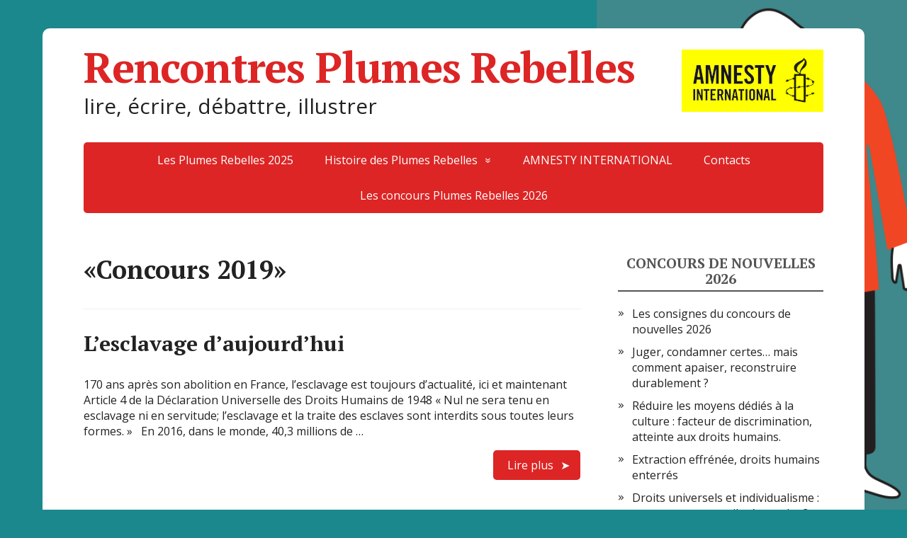

--- FILE ---
content_type: text/html; charset=UTF-8
request_url: https://plumesrebelles.fr/category/2019/concours-2019/page/4/
body_size: 8826
content:

<!DOCTYPE html>
<html lang="fr-FR">
<head>
	<!--[if IE]>
	<meta http-equiv="X-UA-Compatible" content="IE=9; IE=8; IE=7; IE=edge" /><![endif]-->
	<meta charset="utf-8" />
	<meta name="viewport" content="width=device-width, initial-scale=1.0">

	<title>Concours 2019 &#8211; Page 4 &#8211; Rencontres Plumes Rebelles</title>
<meta name='robots' content='max-image-preview:large' />
	<style>img:is([sizes="auto" i], [sizes^="auto," i]) { contain-intrinsic-size: 3000px 1500px }</style>
	<link rel='dns-prefetch' href='//fonts.googleapis.com' />
<link rel="alternate" type="application/rss+xml" title="Rencontres Plumes Rebelles &raquo; Flux" href="https://plumesrebelles.fr/feed/" />
<link rel="alternate" type="application/rss+xml" title="Rencontres Plumes Rebelles &raquo; Flux des commentaires" href="https://plumesrebelles.fr/comments/feed/" />
<link rel="alternate" type="application/rss+xml" title="Rencontres Plumes Rebelles &raquo; Flux de la catégorie Concours 2019" href="https://plumesrebelles.fr/category/2019/concours-2019/feed/" />
<script type="text/javascript">
/* <![CDATA[ */
window._wpemojiSettings = {"baseUrl":"https:\/\/s.w.org\/images\/core\/emoji\/16.0.1\/72x72\/","ext":".png","svgUrl":"https:\/\/s.w.org\/images\/core\/emoji\/16.0.1\/svg\/","svgExt":".svg","source":{"concatemoji":"https:\/\/plumesrebelles.fr\/wp-includes\/js\/wp-emoji-release.min.js?ver=6.8.3"}};
/*! This file is auto-generated */
!function(s,n){var o,i,e;function c(e){try{var t={supportTests:e,timestamp:(new Date).valueOf()};sessionStorage.setItem(o,JSON.stringify(t))}catch(e){}}function p(e,t,n){e.clearRect(0,0,e.canvas.width,e.canvas.height),e.fillText(t,0,0);var t=new Uint32Array(e.getImageData(0,0,e.canvas.width,e.canvas.height).data),a=(e.clearRect(0,0,e.canvas.width,e.canvas.height),e.fillText(n,0,0),new Uint32Array(e.getImageData(0,0,e.canvas.width,e.canvas.height).data));return t.every(function(e,t){return e===a[t]})}function u(e,t){e.clearRect(0,0,e.canvas.width,e.canvas.height),e.fillText(t,0,0);for(var n=e.getImageData(16,16,1,1),a=0;a<n.data.length;a++)if(0!==n.data[a])return!1;return!0}function f(e,t,n,a){switch(t){case"flag":return n(e,"\ud83c\udff3\ufe0f\u200d\u26a7\ufe0f","\ud83c\udff3\ufe0f\u200b\u26a7\ufe0f")?!1:!n(e,"\ud83c\udde8\ud83c\uddf6","\ud83c\udde8\u200b\ud83c\uddf6")&&!n(e,"\ud83c\udff4\udb40\udc67\udb40\udc62\udb40\udc65\udb40\udc6e\udb40\udc67\udb40\udc7f","\ud83c\udff4\u200b\udb40\udc67\u200b\udb40\udc62\u200b\udb40\udc65\u200b\udb40\udc6e\u200b\udb40\udc67\u200b\udb40\udc7f");case"emoji":return!a(e,"\ud83e\udedf")}return!1}function g(e,t,n,a){var r="undefined"!=typeof WorkerGlobalScope&&self instanceof WorkerGlobalScope?new OffscreenCanvas(300,150):s.createElement("canvas"),o=r.getContext("2d",{willReadFrequently:!0}),i=(o.textBaseline="top",o.font="600 32px Arial",{});return e.forEach(function(e){i[e]=t(o,e,n,a)}),i}function t(e){var t=s.createElement("script");t.src=e,t.defer=!0,s.head.appendChild(t)}"undefined"!=typeof Promise&&(o="wpEmojiSettingsSupports",i=["flag","emoji"],n.supports={everything:!0,everythingExceptFlag:!0},e=new Promise(function(e){s.addEventListener("DOMContentLoaded",e,{once:!0})}),new Promise(function(t){var n=function(){try{var e=JSON.parse(sessionStorage.getItem(o));if("object"==typeof e&&"number"==typeof e.timestamp&&(new Date).valueOf()<e.timestamp+604800&&"object"==typeof e.supportTests)return e.supportTests}catch(e){}return null}();if(!n){if("undefined"!=typeof Worker&&"undefined"!=typeof OffscreenCanvas&&"undefined"!=typeof URL&&URL.createObjectURL&&"undefined"!=typeof Blob)try{var e="postMessage("+g.toString()+"("+[JSON.stringify(i),f.toString(),p.toString(),u.toString()].join(",")+"));",a=new Blob([e],{type:"text/javascript"}),r=new Worker(URL.createObjectURL(a),{name:"wpTestEmojiSupports"});return void(r.onmessage=function(e){c(n=e.data),r.terminate(),t(n)})}catch(e){}c(n=g(i,f,p,u))}t(n)}).then(function(e){for(var t in e)n.supports[t]=e[t],n.supports.everything=n.supports.everything&&n.supports[t],"flag"!==t&&(n.supports.everythingExceptFlag=n.supports.everythingExceptFlag&&n.supports[t]);n.supports.everythingExceptFlag=n.supports.everythingExceptFlag&&!n.supports.flag,n.DOMReady=!1,n.readyCallback=function(){n.DOMReady=!0}}).then(function(){return e}).then(function(){var e;n.supports.everything||(n.readyCallback(),(e=n.source||{}).concatemoji?t(e.concatemoji):e.wpemoji&&e.twemoji&&(t(e.twemoji),t(e.wpemoji)))}))}((window,document),window._wpemojiSettings);
/* ]]> */
</script>
<style id='wp-emoji-styles-inline-css' type='text/css'>

	img.wp-smiley, img.emoji {
		display: inline !important;
		border: none !important;
		box-shadow: none !important;
		height: 1em !important;
		width: 1em !important;
		margin: 0 0.07em !important;
		vertical-align: -0.1em !important;
		background: none !important;
		padding: 0 !important;
	}
</style>
<link rel='stylesheet' id='wp-block-library-css' href='https://plumesrebelles.fr/wp-includes/css/dist/block-library/style.min.css?ver=6.8.3' type='text/css' media='all' />
<style id='classic-theme-styles-inline-css' type='text/css'>
/*! This file is auto-generated */
.wp-block-button__link{color:#fff;background-color:#32373c;border-radius:9999px;box-shadow:none;text-decoration:none;padding:calc(.667em + 2px) calc(1.333em + 2px);font-size:1.125em}.wp-block-file__button{background:#32373c;color:#fff;text-decoration:none}
</style>
<style id='global-styles-inline-css' type='text/css'>
:root{--wp--preset--aspect-ratio--square: 1;--wp--preset--aspect-ratio--4-3: 4/3;--wp--preset--aspect-ratio--3-4: 3/4;--wp--preset--aspect-ratio--3-2: 3/2;--wp--preset--aspect-ratio--2-3: 2/3;--wp--preset--aspect-ratio--16-9: 16/9;--wp--preset--aspect-ratio--9-16: 9/16;--wp--preset--color--black: #000000;--wp--preset--color--cyan-bluish-gray: #abb8c3;--wp--preset--color--white: #ffffff;--wp--preset--color--pale-pink: #f78da7;--wp--preset--color--vivid-red: #cf2e2e;--wp--preset--color--luminous-vivid-orange: #ff6900;--wp--preset--color--luminous-vivid-amber: #fcb900;--wp--preset--color--light-green-cyan: #7bdcb5;--wp--preset--color--vivid-green-cyan: #00d084;--wp--preset--color--pale-cyan-blue: #8ed1fc;--wp--preset--color--vivid-cyan-blue: #0693e3;--wp--preset--color--vivid-purple: #9b51e0;--wp--preset--gradient--vivid-cyan-blue-to-vivid-purple: linear-gradient(135deg,rgba(6,147,227,1) 0%,rgb(155,81,224) 100%);--wp--preset--gradient--light-green-cyan-to-vivid-green-cyan: linear-gradient(135deg,rgb(122,220,180) 0%,rgb(0,208,130) 100%);--wp--preset--gradient--luminous-vivid-amber-to-luminous-vivid-orange: linear-gradient(135deg,rgba(252,185,0,1) 0%,rgba(255,105,0,1) 100%);--wp--preset--gradient--luminous-vivid-orange-to-vivid-red: linear-gradient(135deg,rgba(255,105,0,1) 0%,rgb(207,46,46) 100%);--wp--preset--gradient--very-light-gray-to-cyan-bluish-gray: linear-gradient(135deg,rgb(238,238,238) 0%,rgb(169,184,195) 100%);--wp--preset--gradient--cool-to-warm-spectrum: linear-gradient(135deg,rgb(74,234,220) 0%,rgb(151,120,209) 20%,rgb(207,42,186) 40%,rgb(238,44,130) 60%,rgb(251,105,98) 80%,rgb(254,248,76) 100%);--wp--preset--gradient--blush-light-purple: linear-gradient(135deg,rgb(255,206,236) 0%,rgb(152,150,240) 100%);--wp--preset--gradient--blush-bordeaux: linear-gradient(135deg,rgb(254,205,165) 0%,rgb(254,45,45) 50%,rgb(107,0,62) 100%);--wp--preset--gradient--luminous-dusk: linear-gradient(135deg,rgb(255,203,112) 0%,rgb(199,81,192) 50%,rgb(65,88,208) 100%);--wp--preset--gradient--pale-ocean: linear-gradient(135deg,rgb(255,245,203) 0%,rgb(182,227,212) 50%,rgb(51,167,181) 100%);--wp--preset--gradient--electric-grass: linear-gradient(135deg,rgb(202,248,128) 0%,rgb(113,206,126) 100%);--wp--preset--gradient--midnight: linear-gradient(135deg,rgb(2,3,129) 0%,rgb(40,116,252) 100%);--wp--preset--font-size--small: 13px;--wp--preset--font-size--medium: 20px;--wp--preset--font-size--large: 36px;--wp--preset--font-size--x-large: 42px;--wp--preset--spacing--20: 0.44rem;--wp--preset--spacing--30: 0.67rem;--wp--preset--spacing--40: 1rem;--wp--preset--spacing--50: 1.5rem;--wp--preset--spacing--60: 2.25rem;--wp--preset--spacing--70: 3.38rem;--wp--preset--spacing--80: 5.06rem;--wp--preset--shadow--natural: 6px 6px 9px rgba(0, 0, 0, 0.2);--wp--preset--shadow--deep: 12px 12px 50px rgba(0, 0, 0, 0.4);--wp--preset--shadow--sharp: 6px 6px 0px rgba(0, 0, 0, 0.2);--wp--preset--shadow--outlined: 6px 6px 0px -3px rgba(255, 255, 255, 1), 6px 6px rgba(0, 0, 0, 1);--wp--preset--shadow--crisp: 6px 6px 0px rgba(0, 0, 0, 1);}:where(.is-layout-flex){gap: 0.5em;}:where(.is-layout-grid){gap: 0.5em;}body .is-layout-flex{display: flex;}.is-layout-flex{flex-wrap: wrap;align-items: center;}.is-layout-flex > :is(*, div){margin: 0;}body .is-layout-grid{display: grid;}.is-layout-grid > :is(*, div){margin: 0;}:where(.wp-block-columns.is-layout-flex){gap: 2em;}:where(.wp-block-columns.is-layout-grid){gap: 2em;}:where(.wp-block-post-template.is-layout-flex){gap: 1.25em;}:where(.wp-block-post-template.is-layout-grid){gap: 1.25em;}.has-black-color{color: var(--wp--preset--color--black) !important;}.has-cyan-bluish-gray-color{color: var(--wp--preset--color--cyan-bluish-gray) !important;}.has-white-color{color: var(--wp--preset--color--white) !important;}.has-pale-pink-color{color: var(--wp--preset--color--pale-pink) !important;}.has-vivid-red-color{color: var(--wp--preset--color--vivid-red) !important;}.has-luminous-vivid-orange-color{color: var(--wp--preset--color--luminous-vivid-orange) !important;}.has-luminous-vivid-amber-color{color: var(--wp--preset--color--luminous-vivid-amber) !important;}.has-light-green-cyan-color{color: var(--wp--preset--color--light-green-cyan) !important;}.has-vivid-green-cyan-color{color: var(--wp--preset--color--vivid-green-cyan) !important;}.has-pale-cyan-blue-color{color: var(--wp--preset--color--pale-cyan-blue) !important;}.has-vivid-cyan-blue-color{color: var(--wp--preset--color--vivid-cyan-blue) !important;}.has-vivid-purple-color{color: var(--wp--preset--color--vivid-purple) !important;}.has-black-background-color{background-color: var(--wp--preset--color--black) !important;}.has-cyan-bluish-gray-background-color{background-color: var(--wp--preset--color--cyan-bluish-gray) !important;}.has-white-background-color{background-color: var(--wp--preset--color--white) !important;}.has-pale-pink-background-color{background-color: var(--wp--preset--color--pale-pink) !important;}.has-vivid-red-background-color{background-color: var(--wp--preset--color--vivid-red) !important;}.has-luminous-vivid-orange-background-color{background-color: var(--wp--preset--color--luminous-vivid-orange) !important;}.has-luminous-vivid-amber-background-color{background-color: var(--wp--preset--color--luminous-vivid-amber) !important;}.has-light-green-cyan-background-color{background-color: var(--wp--preset--color--light-green-cyan) !important;}.has-vivid-green-cyan-background-color{background-color: var(--wp--preset--color--vivid-green-cyan) !important;}.has-pale-cyan-blue-background-color{background-color: var(--wp--preset--color--pale-cyan-blue) !important;}.has-vivid-cyan-blue-background-color{background-color: var(--wp--preset--color--vivid-cyan-blue) !important;}.has-vivid-purple-background-color{background-color: var(--wp--preset--color--vivid-purple) !important;}.has-black-border-color{border-color: var(--wp--preset--color--black) !important;}.has-cyan-bluish-gray-border-color{border-color: var(--wp--preset--color--cyan-bluish-gray) !important;}.has-white-border-color{border-color: var(--wp--preset--color--white) !important;}.has-pale-pink-border-color{border-color: var(--wp--preset--color--pale-pink) !important;}.has-vivid-red-border-color{border-color: var(--wp--preset--color--vivid-red) !important;}.has-luminous-vivid-orange-border-color{border-color: var(--wp--preset--color--luminous-vivid-orange) !important;}.has-luminous-vivid-amber-border-color{border-color: var(--wp--preset--color--luminous-vivid-amber) !important;}.has-light-green-cyan-border-color{border-color: var(--wp--preset--color--light-green-cyan) !important;}.has-vivid-green-cyan-border-color{border-color: var(--wp--preset--color--vivid-green-cyan) !important;}.has-pale-cyan-blue-border-color{border-color: var(--wp--preset--color--pale-cyan-blue) !important;}.has-vivid-cyan-blue-border-color{border-color: var(--wp--preset--color--vivid-cyan-blue) !important;}.has-vivid-purple-border-color{border-color: var(--wp--preset--color--vivid-purple) !important;}.has-vivid-cyan-blue-to-vivid-purple-gradient-background{background: var(--wp--preset--gradient--vivid-cyan-blue-to-vivid-purple) !important;}.has-light-green-cyan-to-vivid-green-cyan-gradient-background{background: var(--wp--preset--gradient--light-green-cyan-to-vivid-green-cyan) !important;}.has-luminous-vivid-amber-to-luminous-vivid-orange-gradient-background{background: var(--wp--preset--gradient--luminous-vivid-amber-to-luminous-vivid-orange) !important;}.has-luminous-vivid-orange-to-vivid-red-gradient-background{background: var(--wp--preset--gradient--luminous-vivid-orange-to-vivid-red) !important;}.has-very-light-gray-to-cyan-bluish-gray-gradient-background{background: var(--wp--preset--gradient--very-light-gray-to-cyan-bluish-gray) !important;}.has-cool-to-warm-spectrum-gradient-background{background: var(--wp--preset--gradient--cool-to-warm-spectrum) !important;}.has-blush-light-purple-gradient-background{background: var(--wp--preset--gradient--blush-light-purple) !important;}.has-blush-bordeaux-gradient-background{background: var(--wp--preset--gradient--blush-bordeaux) !important;}.has-luminous-dusk-gradient-background{background: var(--wp--preset--gradient--luminous-dusk) !important;}.has-pale-ocean-gradient-background{background: var(--wp--preset--gradient--pale-ocean) !important;}.has-electric-grass-gradient-background{background: var(--wp--preset--gradient--electric-grass) !important;}.has-midnight-gradient-background{background: var(--wp--preset--gradient--midnight) !important;}.has-small-font-size{font-size: var(--wp--preset--font-size--small) !important;}.has-medium-font-size{font-size: var(--wp--preset--font-size--medium) !important;}.has-large-font-size{font-size: var(--wp--preset--font-size--large) !important;}.has-x-large-font-size{font-size: var(--wp--preset--font-size--x-large) !important;}
:where(.wp-block-post-template.is-layout-flex){gap: 1.25em;}:where(.wp-block-post-template.is-layout-grid){gap: 1.25em;}
:where(.wp-block-columns.is-layout-flex){gap: 2em;}:where(.wp-block-columns.is-layout-grid){gap: 2em;}
:root :where(.wp-block-pullquote){font-size: 1.5em;line-height: 1.6;}
</style>
<link rel='stylesheet' id='parent-style-css' href='https://plumesrebelles.fr/wp-content/themes/basic/style.css?ver=6.8.3' type='text/css' media='all' />
<link rel='stylesheet' id='basic-fonts-css' href='//fonts.googleapis.com/css?family=PT+Serif%3A400%2C700%7COpen+Sans%3A400%2C400italic%2C700%2C700italic&#038;subset=latin%2Ccyrillic&#038;ver=1' type='text/css' media='all' />
<link rel='stylesheet' id='basic-style-css' href='https://plumesrebelles.fr/wp-content/themes/PR2018/style.css?ver=1' type='text/css' media='all' />
<script type="text/javascript" src="https://plumesrebelles.fr/wp-includes/js/jquery/jquery.min.js?ver=3.7.1" id="jquery-core-js"></script>
<script type="text/javascript" src="https://plumesrebelles.fr/wp-includes/js/jquery/jquery-migrate.min.js?ver=3.4.1" id="jquery-migrate-js"></script>
<link rel="https://api.w.org/" href="https://plumesrebelles.fr/wp-json/" /><link rel="alternate" title="JSON" type="application/json" href="https://plumesrebelles.fr/wp-json/wp/v2/categories/27" /><link rel="EditURI" type="application/rsd+xml" title="RSD" href="https://plumesrebelles.fr/xmlrpc.php?rsd" />
<meta name="generator" content="WordPress 6.8.3" />
<!-- BEGIN Customizer CSS -->
<style type='text/css' id='basic-customizer-css'>a:hover,#logo,.bx-controls a:hover .fa{color:#dd2525}a:hover{color:#dd2525}blockquote,q,input:focus,textarea:focus,select:focus{border-color:#dd2525}input[type=submit],input[type=button],button,.submit,.button,.woocommerce #respond input#submit.alt,.woocommerce a.button.alt,.woocommerce button.button.alt, .woocommerce input.button.alt,.woocommerce #respond input#submit.alt:hover,.woocommerce a.button.alt:hover,.woocommerce button.button.alt:hover,.woocommerce input.button.alt:hover,#mobile-menu,.top-menu,.top-menu .sub-menu,.top-menu .children,.more-link,.nav-links a:hover,.nav-links .current,#footer{background-color:#dd2525}@media screen and (max-width:1023px){.topnav{background-color:#dd2525}}</style>
<!-- END Customizer CSS -->
<style type="text/css" id="custom-background-css">
body.custom-background { background-color: #1a888c; background-image: url("https://plumesrebelles.fr/wp-content/uploads/2024/10/2025-affiche-Plumes-rebelles.png"); background-position: right center; background-size: contain; background-repeat: no-repeat; background-attachment: fixed; }
</style>
	<link rel="icon" href="https://plumesrebelles.fr/wp-content/uploads/2024/01/cropped-2024-affiche-Plumes-rebelles-ok-245x420mm-4-32x32.png" sizes="32x32" />
<link rel="icon" href="https://plumesrebelles.fr/wp-content/uploads/2024/01/cropped-2024-affiche-Plumes-rebelles-ok-245x420mm-4-192x192.png" sizes="192x192" />
<link rel="apple-touch-icon" href="https://plumesrebelles.fr/wp-content/uploads/2024/01/cropped-2024-affiche-Plumes-rebelles-ok-245x420mm-4-180x180.png" />
<meta name="msapplication-TileImage" content="https://plumesrebelles.fr/wp-content/uploads/2024/01/cropped-2024-affiche-Plumes-rebelles-ok-245x420mm-4-270x270.png" />
		<style type="text/css" id="wp-custom-css">
			.top-menu li a, .top-menu li span {
    color: #fff;
}

.top-menu .sub-menu li a, .top-menu .children li a 
{ 
	color: #fff; 
}		</style>
		
</head>
<body class="archive paged category category-concours-2019 category-27 custom-background wp-custom-logo paged-4 category-paged-4 wp-theme-basic wp-child-theme-PR2018 layout-rightbar">
<div class="wrapper clearfix">

	
		<!-- BEGIN header -->
	<header id="header" class="clearfix">

        <div class="header-top-wrap">
        
                        <div class="sitetitle maxwidth grid ">

                <div class="logo">

                                            <a id="logo" href="https://plumesrebelles.fr/" class="blog-name">
                    <img width="200" height="88" src="https://plumesrebelles.fr/wp-content/uploads/2020/12/logoRVB.jpeg" class="custom-logo custom-logo-right" alt="Rencontres Plumes Rebelles" decoding="async" />Rencontres Plumes Rebelles                        </a>
                    
                    
                                            <p class="sitedescription">lire, écrire, débattre, illustrer</p>
                    
                </div>
                            </div>

                </div>

		        <div class="topnav">

			<div id="mobile-menu" class="mm-active">Menu</div>

			<nav>
				<ul class="top-menu maxwidth clearfix"><li id="menu-item-4361" class="menu-item menu-item-type-post_type menu-item-object-page menu-item-4361"><a href="https://plumesrebelles.fr/les-plumes-rebelles-2024/">Les Plumes Rebelles 2025</a></li>
<li id="menu-item-4157" class="menu-item menu-item-type-post_type menu-item-object-page menu-item-has-children menu-item-4157"><a href="https://plumesrebelles.fr/histoire-des-plumes-rebelles/">Histoire des Plumes Rebelles</a><span class="open-submenu"></span>
<ul class="sub-menu">
	<li id="menu-item-5769" class="menu-item menu-item-type-taxonomy menu-item-object-category menu-item-has-children menu-item-5769"><a href="https://plumesrebelles.fr/category/2025/">2025</a><span class="open-submenu"></span>
	<ul class="sub-menu">
		<li id="menu-item-5772" class="menu-item menu-item-type-taxonomy menu-item-object-category menu-item-5772"><a href="https://plumesrebelles.fr/category/2025/rencontres-2025/">Rencontres 2025</a></li>
		<li id="menu-item-5771" class="menu-item menu-item-type-taxonomy menu-item-object-category menu-item-5771"><a href="https://plumesrebelles.fr/category/2025/concours-de-nouvelles-2025/">Concours de nouvelles 2025</a></li>
		<li id="menu-item-5770" class="menu-item menu-item-type-taxonomy menu-item-object-category menu-item-5770"><a href="https://plumesrebelles.fr/category/2025/concours-dillustrations-2025/">Concours d&rsquo;illustrations 2025</a></li>
	</ul>
</li>
	<li id="menu-item-5134" class="menu-item menu-item-type-taxonomy menu-item-object-category menu-item-has-children menu-item-5134"><a href="https://plumesrebelles.fr/category/2024/">2024</a><span class="open-submenu"></span>
	<ul class="sub-menu">
		<li id="menu-item-5143" class="menu-item menu-item-type-post_type menu-item-object-post menu-item-5143"><a href="https://plumesrebelles.fr/2024/03/16/les-resultats-des-concours-en-franche-comte/">Les résultats du concours de nouvelles 2024 en Franche-Comté</a></li>
		<li id="menu-item-5146" class="menu-item menu-item-type-post_type menu-item-object-post menu-item-5146"><a href="https://plumesrebelles.fr/2024/03/16/les-resultats-du-concours-dillustrations-2024-en-franche-comte/">Les résultats du concours d’illustrations 2024 en Franche-Comté</a></li>
		<li id="menu-item-5144" class="menu-item menu-item-type-post_type menu-item-object-post menu-item-5144"><a href="https://plumesrebelles.fr/2024/03/16/les-resultats-du-concours-de-nouvelles-en-provence/">Les résultats du concours de nouvelles en Provence</a></li>
		<li id="menu-item-5145" class="menu-item menu-item-type-post_type menu-item-object-post menu-item-5145"><a href="https://plumesrebelles.fr/2024/03/16/les-resultats-du-concours-de-nouvelles-dans-les-alpes/">Les résultats du concours de nouvelles dans les Alpes</a></li>
		<li id="menu-item-5147" class="menu-item menu-item-type-taxonomy menu-item-object-category menu-item-5147"><a href="https://plumesrebelles.fr/category/2024/rencontres-2024/">Rencontres 2024</a></li>
	</ul>
</li>
	<li id="menu-item-4161" class="menu-item menu-item-type-taxonomy menu-item-object-category menu-item-has-children menu-item-4161"><a href="https://plumesrebelles.fr/category/2023/">2023</a><span class="open-submenu"></span>
	<ul class="sub-menu">
		<li id="menu-item-4174" class="menu-item menu-item-type-post_type menu-item-object-post menu-item-4174"><a href="https://plumesrebelles.fr/2023/03/10/resultats-du-concours-dillustrations-en-franche-comte/">Résultats du concours d’illustrations en Franche-Comté</a></li>
		<li id="menu-item-4175" class="menu-item menu-item-type-post_type menu-item-object-post menu-item-4175"><a href="https://plumesrebelles.fr/2023/03/10/resultats-du-concours-de-nouvelles-en-franche-comte/">Résultats du concours de nouvelles en Franche Comté</a></li>
		<li id="menu-item-4176" class="menu-item menu-item-type-post_type menu-item-object-post menu-item-4176"><a href="https://plumesrebelles.fr/2023/01/26/le-point-sur-le-concours-de-nouvelles-dans-les-alpes/">Le concours de nouvelles dans les Alpes</a></li>
		<li id="menu-item-4177" class="menu-item menu-item-type-post_type menu-item-object-post menu-item-4177"><a href="https://plumesrebelles.fr/2023/01/26/le-point-sur-les-concours-en-provence/">Le concours de nouvelles en Provence</a></li>
		<li id="menu-item-4179" class="menu-item menu-item-type-taxonomy menu-item-object-category menu-item-4179"><a href="https://plumesrebelles.fr/category/2023/rencontres-2023/">Rencontres 2023</a></li>
		<li id="menu-item-5237" class="menu-item menu-item-type-post_type menu-item-object-post menu-item-5237"><a href="https://plumesrebelles.fr/2023/01/17/table-ronde-bd-et-droits-humains/">Table ronde : BD et droits humains</a></li>
	</ul>
</li>
	<li id="menu-item-4162" class="menu-item menu-item-type-taxonomy menu-item-object-category menu-item-has-children menu-item-4162"><a href="https://plumesrebelles.fr/category/2022/">2022</a><span class="open-submenu"></span>
	<ul class="sub-menu">
		<li id="menu-item-4181" class="menu-item menu-item-type-taxonomy menu-item-object-category menu-item-4181"><a href="https://plumesrebelles.fr/category/2022/rencontres-2022/">Rencontres 2022</a></li>
		<li id="menu-item-4182" class="menu-item menu-item-type-post_type menu-item-object-post menu-item-4182"><a href="https://plumesrebelles.fr/2022/02/04/les-laureats-du-concours-de-nouvelles-2022/">Les lauréats du concours de nouvelles 2022 en Franche-Comté</a></li>
		<li id="menu-item-4183" class="menu-item menu-item-type-post_type menu-item-object-post menu-item-4183"><a href="https://plumesrebelles.fr/2022/02/17/les-laureats-du-concours-de-nouvelles-2022-en-region-alpes/">Les lauréats du concours de nouvelles 2022 en région Alpes</a></li>
	</ul>
</li>
	<li id="menu-item-4163" class="menu-item menu-item-type-taxonomy menu-item-object-category menu-item-has-children menu-item-4163"><a href="https://plumesrebelles.fr/category/2021/">2021</a><span class="open-submenu"></span>
	<ul class="sub-menu">
		<li id="menu-item-4184" class="menu-item menu-item-type-post_type menu-item-object-post menu-item-4184"><a href="https://plumesrebelles.fr/2021/03/31/les-resultats-du-concours-dillustrations/">Les résultats du concours d’illustrations</a></li>
	</ul>
</li>
	<li id="menu-item-4164" class="menu-item menu-item-type-taxonomy menu-item-object-category menu-item-4164"><a href="https://plumesrebelles.fr/category/2020/">2020</a></li>
	<li id="menu-item-4165" class="menu-item menu-item-type-taxonomy menu-item-object-category current-category-ancestor menu-item-4165"><a href="https://plumesrebelles.fr/category/2019/">2019</a></li>
	<li id="menu-item-4166" class="menu-item menu-item-type-taxonomy menu-item-object-category menu-item-4166"><a href="https://plumesrebelles.fr/category/2018/">2018</a></li>
	<li id="menu-item-4167" class="menu-item menu-item-type-taxonomy menu-item-object-category menu-item-4167"><a href="https://plumesrebelles.fr/category/2017/">2017</a></li>
	<li id="menu-item-4168" class="menu-item menu-item-type-taxonomy menu-item-object-category menu-item-4168"><a href="https://plumesrebelles.fr/category/concours-2016/">Concours 2016</a></li>
	<li id="menu-item-4169" class="menu-item menu-item-type-taxonomy menu-item-object-category menu-item-4169"><a href="https://plumesrebelles.fr/category/concours-2015/">Concours 2015</a></li>
</ul>
</li>
<li id="menu-item-4158" class="menu-item menu-item-type-post_type menu-item-object-page menu-item-4158"><a href="https://plumesrebelles.fr/amnesty-international/">AMNESTY INTERNATIONAL</a></li>
<li id="menu-item-4156" class="menu-item menu-item-type-post_type menu-item-object-page menu-item-4156"><a href="https://plumesrebelles.fr/contact/">Contacts</a></li>
<li id="menu-item-5931" class="menu-item menu-item-type-post_type menu-item-object-page menu-item-home menu-item-5931"><a href="https://plumesrebelles.fr/">Les concours Plumes Rebelles 2026</a></li>
</ul>			</nav>

		</div>
		
	</header>
	<!-- END header -->

	

	<div id="main" class="maxwidth clearfix">
				<!-- BEGIN content -->
	
	<main id="content">


	<header class="inform">
			<h1> &laquo;Concours 2019&raquo;</h1>
				</header>

	
<article class="post-908 post type-post status-publish format-standard category-concours-2019 category-rpr2019 anons">		<h2><a href="https://plumesrebelles.fr/2018/09/03/lesclavage-daujourdhui/" title="L&rsquo;esclavage d&rsquo;aujourd&rsquo;hui">L&rsquo;esclavage d&rsquo;aujourd&rsquo;hui</a></h2>
		<aside class="meta"></aside>	<div class="entry-box clearfix" >

		<p>170 ans après son abolition en France, l&rsquo;esclavage est toujours d&rsquo;actualité, ici et maintenant &nbsp; Article 4 de la Déclaration Universelle des Droits Humains&nbsp;de 1948 «&nbsp;Nul ne sera tenu en esclavage ni en servitude; l&rsquo;esclavage et la traite des esclaves sont interdits sous toutes leurs formes.&nbsp;» &nbsp; En 2016, dans le monde, 40,3 millions de &#8230;</p>
		<p class="more-link-box">
			<a class="more-link" href="https://plumesrebelles.fr/2018/09/03/lesclavage-daujourdhui/#more-908" title="L&rsquo;esclavage d&rsquo;aujourd&rsquo;hui">Lire plus</a>
		</p>
		
	</div> 
	</article>


<article class="post-904 post type-post status-publish format-standard category-concours-2019 anons">		<h2><a href="https://plumesrebelles.fr/2018/09/03/defendre-les-droits-humains/" title="Défendre les Droits Humains">Défendre les Droits Humains</a></h2>
		<aside class="meta"></aside>	<div class="entry-box clearfix" >

		<p>Défendre les droits humains : est-ce devenu un crime ? Article premier de la Déclaration sur les Défenseurs de Droits Humains de 1998 « Chacun a le droit, individuellement ou en association avec d’autres, de promouvoir la protection et la réalisation des droits de l’homme et des libertés fondamentales aux niveaux national et international. » Les Défenseurs des Droits humains &#8230;</p>
		<p class="more-link-box">
			<a class="more-link" href="https://plumesrebelles.fr/2018/09/03/defendre-les-droits-humains/#more-904" title="Défendre les Droits Humains">Lire plus</a>
		</p>
		
	</div> 
	</article>


<article class="post-900 post type-post status-publish format-standard category-concours-2019 anons">		<h2><a href="https://plumesrebelles.fr/2018/09/03/liberte-dexpression/" title="Liberté d&rsquo;expression">Liberté d&rsquo;expression</a></h2>
		<aside class="meta"></aside>	<div class="entry-box clearfix" >

		<p>Liberté d’expression, menaces et perspectives &nbsp; Article 19 de la Déclaration Universelle des Droits Humains de 1948 « Tout individu a droit à la liberté d’opinion et d’expression, ce qui implique le droit de ne pas être inquiété pour ses opinions et celui de chercher, de recevoir et de répandre, sans considération de frontières, les &#8230;</p>
		<p class="more-link-box">
			<a class="more-link" href="https://plumesrebelles.fr/2018/09/03/liberte-dexpression/#more-900" title="Liberté d&rsquo;expression">Lire plus</a>
		</p>
		
	</div> 
	</article>


<article class="post-897 post type-post status-publish format-standard category-concours-2019 anons">		<h2><a href="https://plumesrebelles.fr/2018/09/03/universalite-des-dh/" title="Universalité des DH">Universalité des DH</a></h2>
		<aside class="meta"></aside>	<div class="entry-box clearfix" >

		<p>Menace sur l&rsquo;universalité des droits humains : un combat d&rsquo;aujourd&rsquo;hui   Article 1 de Déclaration Universelle des Droits Humains de 1948 « Tous les êtres humains naissent libres et égaux en dignité et en droits. Ils sont doués de raison et de conscience et doivent agir les uns envers les autres dans un esprit de fraternité. »   &#8230;</p>
		<p class="more-link-box">
			<a class="more-link" href="https://plumesrebelles.fr/2018/09/03/universalite-des-dh/#more-897" title="Universalité des DH">Lire plus</a>
		</p>
		
	</div> 
	</article>


<article class="post-887 post type-post status-publish format-standard category-concours-2019 anons">		<h2><a href="https://plumesrebelles.fr/2018/09/01/concours-2019/" title="Concours 2019">Concours 2019</a></h2>
		<aside class="meta"></aside>	<div class="entry-box clearfix" >

		<p>Ecrire pour les droits humains 5ème Concours de NOUVELLES, ouvert aux collégiens, lycéens et étudiants Vous êtes enseignants en collège ou lycée&nbsp;: ce concours peut vous intéresser pour travailler sur les droits humains avec une de vos classes ou un groupe d’élèves Vous êtes collégiens, lycéens ou étudiants et vous aimez écrire&nbsp;: ce concours peut &#8230;</p>
		<p class="more-link-box">
			<a class="more-link" href="https://plumesrebelles.fr/2018/09/01/concours-2019/#more-887" title="Concours 2019">Lire plus</a>
		</p>
		
	</div> 
	</article>


	<nav class="navigation pagination" aria-label="Pagination des publications">
		<h2 class="screen-reader-text">Pagination des publications</h2>
		<div class="nav-links"><a class="prev page-numbers" href="https://plumesrebelles.fr/category/2019/concours-2019/page/3/">&laquo; Préc.</a>
<a class="page-numbers" href="https://plumesrebelles.fr/category/2019/concours-2019/">1</a>
<a class="page-numbers" href="https://plumesrebelles.fr/category/2019/concours-2019/page/2/">2</a>
<a class="page-numbers" href="https://plumesrebelles.fr/category/2019/concours-2019/page/3/">3</a>
<span aria-current="page" class="page-numbers current">4</span></div>
	</nav>
	</main> <!-- #content -->

<!-- BEGIN #sidebar -->
<aside id="sidebar" class="">
	<ul id="widgetlist">

    <li id="nav_menu-20" class="widget widget_nav_menu"><p class="wtitle">Concours de nouvelles 2026</p><div class="menu-concours-de-nouvelles-2026-container"><ul id="menu-concours-de-nouvelles-2026" class="menu"><li id="menu-item-5986" class="menu-item menu-item-type-post_type menu-item-object-post menu-item-5986"><a href="https://plumesrebelles.fr/2023/08/26/concours-de-nouvelles-2024/">Les consignes du concours de nouvelles 2026</a></li>
<li id="menu-item-5980" class="menu-item menu-item-type-post_type menu-item-object-post menu-item-5980"><a href="https://plumesrebelles.fr/2025/08/27/juger-condamner-certes-mais-comment-apaiser-reconstruire-durablement/">Juger, condamner certes… mais comment apaiser, reconstruire durablement ?</a></li>
<li id="menu-item-5981" class="menu-item menu-item-type-post_type menu-item-object-post menu-item-5981"><a href="https://plumesrebelles.fr/2025/06/19/reduire-les-moyens-dedies-a-la-culture-facteur-de-discrimination-atteinte-aux-droits-humains/">Réduire les moyens dédiés à la culture : facteur de discrimination, atteinte aux droits humains.</a></li>
<li id="menu-item-5982" class="menu-item menu-item-type-post_type menu-item-object-post menu-item-5982"><a href="https://plumesrebelles.fr/2025/06/19/extraction-effrenee-droits-humains-enterres/">Extraction effrénée, droits humains enterrés</a></li>
<li id="menu-item-5983" class="menu-item menu-item-type-post_type menu-item-object-post menu-item-5983"><a href="https://plumesrebelles.fr/2025/06/19/droits-universels-et-individualisme-comment-peuvent-ils-saccorder/">Droits universels et individualisme : comment peuvent-ils s’accorder ?</a></li>
</ul></div></li><li id="nav_menu-21" class="widget widget_nav_menu"><p class="wtitle">Concours d&rsquo;illustrations 2026</p><div class="menu-concours-dillustrations-2026-container"><ul id="menu-concours-dillustrations-2026" class="menu"><li id="menu-item-5987" class="menu-item menu-item-type-post_type menu-item-object-post menu-item-5987"><a href="https://plumesrebelles.fr/2023/08/26/concours-dillustrations-2024/">Les consignes du concours d’illustrations 2026</a></li>
<li id="menu-item-5984" class="menu-item menu-item-type-post_type menu-item-object-post menu-item-5984"><a href="https://plumesrebelles.fr/2024/12/11/la-nature-a-t-elle-des-droits-2/">La nature a-t-elle des droits ?</a></li>
</ul></div></li><li id="nav_menu-19" class="widget widget_nav_menu"><p class="wtitle">Les résultats des concours 2025</p><div class="menu-les-resultats-des-concours-2025-container"><ul id="menu-les-resultats-des-concours-2025" class="menu"><li id="menu-item-5735" class="menu-item menu-item-type-post_type menu-item-object-post menu-item-5735"><a href="https://plumesrebelles.fr/2025/03/10/les-resultats-des-concours-2025-en-franche-comte/">Les résultats des concours 2025 en Franche-Comté</a></li>
<li id="menu-item-5737" class="menu-item menu-item-type-post_type menu-item-object-post menu-item-5737"><a href="https://plumesrebelles.fr/2025/03/06/les-resultats-du-concours-de-nouvelles-2025-en-provence/">Les résultats du concours de nouvelles 2025 en Provence</a></li>
<li id="menu-item-5736" class="menu-item menu-item-type-post_type menu-item-object-post menu-item-5736"><a href="https://plumesrebelles.fr/2025/03/06/les-resultats-du-concours-de-nouvelles-2025-dans-les-alpes/">Les résultats du concours de nouvelles 2025 dans les Alpes et en Drôme-Ardèche</a></li>
</ul></div></li><li id="nav_menu-23" class="widget widget_nav_menu"><p class="wtitle">Les rencontres Plumes Rebelles 2025</p><div class="menu-les-rencontres-2025-container"><ul id="menu-les-rencontres-2025" class="menu"><li id="menu-item-5350" class="menu-item menu-item-type-post_type menu-item-object-post menu-item-5350"><a href="https://plumesrebelles.fr/2025/01/15/la-troisieme-republique-quelles-lecons-pour-aujourdhui/">La troisième République : quelles leçons pour aujourd’hui ?</a></li>
<li id="menu-item-5353" class="menu-item menu-item-type-post_type menu-item-object-post menu-item-5353"><a href="https://plumesrebelles.fr/2024/12/11/bd-et-droits-humains-2025/">BD et droits humains 2025</a></li>
<li id="menu-item-5352" class="menu-item menu-item-type-post_type menu-item-object-post menu-item-5352"><a href="https://plumesrebelles.fr/2024/12/11/la-nature-a-t-elle-des-droits-2/">La nature a-t-elle des droits ?</a></li>
<li id="menu-item-5351" class="menu-item menu-item-type-post_type menu-item-object-post menu-item-5351"><a href="https://plumesrebelles.fr/2024/12/11/lia-risque-pour-les-libertes-individuelles-et-collectives/">L’IA, risque pour les libertés individuelles et collectives ?</a></li>
<li id="menu-item-5423" class="menu-item menu-item-type-post_type menu-item-object-post menu-item-5423"><a href="https://plumesrebelles.fr/2025/02/05/soiree-cinema-des-plumes-rebelles-2025/">Soirée cinéma des Plumes Rebelles</a></li>
</ul></div></li>
	</ul>
</aside>
<!-- END #sidebar -->

</div> 
<!-- #main -->


<footer id="footer" class="">

	
	
	    	<div class="copyrights maxwidth grid">
		<div class="copytext col6">
			<p id="copy">
				<!--noindex--><a href="https://plumesrebelles.fr/" rel="nofollow">Rencontres Plumes Rebelles</a><!--/noindex--> &copy; 2026				<br/>
				<span class="copyright-text"></span>
			</p>
		</div>

		<div class="themeby col6 tr">
			<p id="designedby">
								<!--noindex--><a href="https://wp-puzzle.com/" target="_blank" rel="external nofollow"></a><!--/noindex-->
			</p>
						<div class="footer-counter"></div>
		</div>
	</div>
    	
</footer>


</div> 
<!-- .wrapper -->

<a id="toTop">&#10148;</a>

<script type="speculationrules">
{"prefetch":[{"source":"document","where":{"and":[{"href_matches":"\/*"},{"not":{"href_matches":["\/wp-*.php","\/wp-admin\/*","\/wp-content\/uploads\/*","\/wp-content\/*","\/wp-content\/plugins\/*","\/wp-content\/themes\/PR2018\/*","\/wp-content\/themes\/basic\/*","\/*\\?(.+)"]}},{"not":{"selector_matches":"a[rel~=\"nofollow\"]"}},{"not":{"selector_matches":".no-prefetch, .no-prefetch a"}}]},"eagerness":"conservative"}]}
</script>
<!--[if lt IE 9]>
<script type="text/javascript" src="https://plumesrebelles.fr/wp-content/themes/basic/js/html5shiv.min.js?ver=3.7.3" id="basic-html5shiv-js"></script>
<![endif]-->
<script type="text/javascript" src="https://plumesrebelles.fr/wp-content/themes/basic/js/functions.js?ver=1" id="basic-scripts-js"></script>

</body>
</html>


--- FILE ---
content_type: text/css
request_url: https://plumesrebelles.fr/wp-content/themes/PR2018/style.css?ver=1
body_size: 156
content:
/*
Theme Name:     PR2018
Theme URI:      http://plumesrebelles.fr/PR2018
Description:    Ceci est le thème enfant du thème Basic.
Author:         YK
Template:       basic
Version:        1.0
*/

.sitedescription {
	font-size: 30px;
}

#footer a {color: #e66221; transition: opacity 1s;}

#footer .footer-menu a:hover {
    color: #;
    opacity: 1;
}